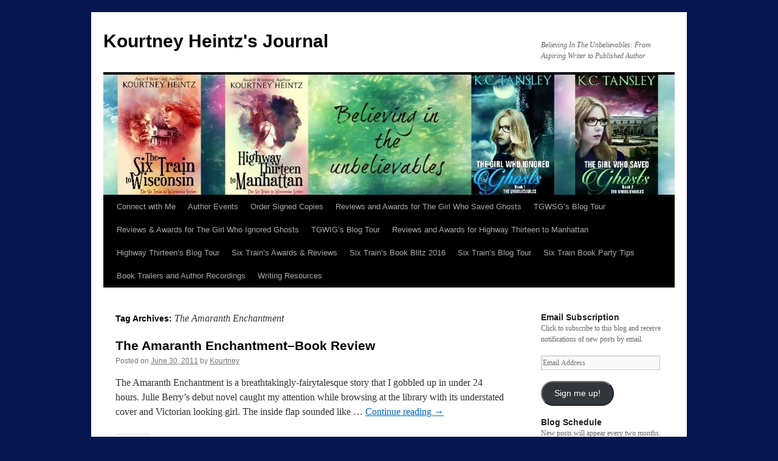

--- FILE ---
content_type: text/html; charset=UTF-8
request_url: http://blog.kourtneyheintz.com/tag/the-amaranth-enchantment/
body_size: 17917
content:
<!DOCTYPE html>
<html lang="en-US">
<head>
<meta charset="UTF-8" />
<title>
The Amaranth Enchantment | Kourtney Heintz&#039;s Journal	</title>
<link rel="profile" href="https://gmpg.org/xfn/11" />
<link rel="stylesheet" type="text/css" media="all" href="http://blog.kourtneyheintz.com/wp-content/themes/kourtney-blog/style.css?ver=20250415" />
<link rel="pingback" href="http://blog.kourtneyheintz.com/xmlrpc.php">
<meta name='robots' content='max-image-preview:large' />
	<style>img:is([sizes="auto" i], [sizes^="auto," i]) { contain-intrinsic-size: 3000px 1500px }</style>
	<link rel='dns-prefetch' href='//v0.wordpress.com' />
<link rel='dns-prefetch' href='//i0.wp.com' />
<link rel='dns-prefetch' href='//jetpack.wordpress.com' />
<link rel='dns-prefetch' href='//s0.wp.com' />
<link rel='dns-prefetch' href='//public-api.wordpress.com' />
<link rel='dns-prefetch' href='//0.gravatar.com' />
<link rel='dns-prefetch' href='//1.gravatar.com' />
<link rel='dns-prefetch' href='//2.gravatar.com' />
<link rel='dns-prefetch' href='//widgets.wp.com' />
<link rel="alternate" type="application/rss+xml" title="Kourtney Heintz&#039;s Journal &raquo; Feed" href="http://blog.kourtneyheintz.com/feed/" />
<link rel="alternate" type="application/rss+xml" title="Kourtney Heintz&#039;s Journal &raquo; Comments Feed" href="http://blog.kourtneyheintz.com/comments/feed/" />
<link rel="alternate" type="application/rss+xml" title="Kourtney Heintz&#039;s Journal &raquo; The Amaranth Enchantment Tag Feed" href="http://blog.kourtneyheintz.com/tag/the-amaranth-enchantment/feed/" />
<script type="text/javascript">
/* <![CDATA[ */
window._wpemojiSettings = {"baseUrl":"https:\/\/s.w.org\/images\/core\/emoji\/16.0.1\/72x72\/","ext":".png","svgUrl":"https:\/\/s.w.org\/images\/core\/emoji\/16.0.1\/svg\/","svgExt":".svg","source":{"concatemoji":"http:\/\/blog.kourtneyheintz.com\/wp-includes\/js\/wp-emoji-release.min.js?ver=6.8.3"}};
/*! This file is auto-generated */
!function(s,n){var o,i,e;function c(e){try{var t={supportTests:e,timestamp:(new Date).valueOf()};sessionStorage.setItem(o,JSON.stringify(t))}catch(e){}}function p(e,t,n){e.clearRect(0,0,e.canvas.width,e.canvas.height),e.fillText(t,0,0);var t=new Uint32Array(e.getImageData(0,0,e.canvas.width,e.canvas.height).data),a=(e.clearRect(0,0,e.canvas.width,e.canvas.height),e.fillText(n,0,0),new Uint32Array(e.getImageData(0,0,e.canvas.width,e.canvas.height).data));return t.every(function(e,t){return e===a[t]})}function u(e,t){e.clearRect(0,0,e.canvas.width,e.canvas.height),e.fillText(t,0,0);for(var n=e.getImageData(16,16,1,1),a=0;a<n.data.length;a++)if(0!==n.data[a])return!1;return!0}function f(e,t,n,a){switch(t){case"flag":return n(e,"\ud83c\udff3\ufe0f\u200d\u26a7\ufe0f","\ud83c\udff3\ufe0f\u200b\u26a7\ufe0f")?!1:!n(e,"\ud83c\udde8\ud83c\uddf6","\ud83c\udde8\u200b\ud83c\uddf6")&&!n(e,"\ud83c\udff4\udb40\udc67\udb40\udc62\udb40\udc65\udb40\udc6e\udb40\udc67\udb40\udc7f","\ud83c\udff4\u200b\udb40\udc67\u200b\udb40\udc62\u200b\udb40\udc65\u200b\udb40\udc6e\u200b\udb40\udc67\u200b\udb40\udc7f");case"emoji":return!a(e,"\ud83e\udedf")}return!1}function g(e,t,n,a){var r="undefined"!=typeof WorkerGlobalScope&&self instanceof WorkerGlobalScope?new OffscreenCanvas(300,150):s.createElement("canvas"),o=r.getContext("2d",{willReadFrequently:!0}),i=(o.textBaseline="top",o.font="600 32px Arial",{});return e.forEach(function(e){i[e]=t(o,e,n,a)}),i}function t(e){var t=s.createElement("script");t.src=e,t.defer=!0,s.head.appendChild(t)}"undefined"!=typeof Promise&&(o="wpEmojiSettingsSupports",i=["flag","emoji"],n.supports={everything:!0,everythingExceptFlag:!0},e=new Promise(function(e){s.addEventListener("DOMContentLoaded",e,{once:!0})}),new Promise(function(t){var n=function(){try{var e=JSON.parse(sessionStorage.getItem(o));if("object"==typeof e&&"number"==typeof e.timestamp&&(new Date).valueOf()<e.timestamp+604800&&"object"==typeof e.supportTests)return e.supportTests}catch(e){}return null}();if(!n){if("undefined"!=typeof Worker&&"undefined"!=typeof OffscreenCanvas&&"undefined"!=typeof URL&&URL.createObjectURL&&"undefined"!=typeof Blob)try{var e="postMessage("+g.toString()+"("+[JSON.stringify(i),f.toString(),p.toString(),u.toString()].join(",")+"));",a=new Blob([e],{type:"text/javascript"}),r=new Worker(URL.createObjectURL(a),{name:"wpTestEmojiSupports"});return void(r.onmessage=function(e){c(n=e.data),r.terminate(),t(n)})}catch(e){}c(n=g(i,f,p,u))}t(n)}).then(function(e){for(var t in e)n.supports[t]=e[t],n.supports.everything=n.supports.everything&&n.supports[t],"flag"!==t&&(n.supports.everythingExceptFlag=n.supports.everythingExceptFlag&&n.supports[t]);n.supports.everythingExceptFlag=n.supports.everythingExceptFlag&&!n.supports.flag,n.DOMReady=!1,n.readyCallback=function(){n.DOMReady=!0}}).then(function(){return e}).then(function(){var e;n.supports.everything||(n.readyCallback(),(e=n.source||{}).concatemoji?t(e.concatemoji):e.wpemoji&&e.twemoji&&(t(e.twemoji),t(e.wpemoji)))}))}((window,document),window._wpemojiSettings);
/* ]]> */
</script>
<style id='wp-emoji-styles-inline-css' type='text/css'>

	img.wp-smiley, img.emoji {
		display: inline !important;
		border: none !important;
		box-shadow: none !important;
		height: 1em !important;
		width: 1em !important;
		margin: 0 0.07em !important;
		vertical-align: -0.1em !important;
		background: none !important;
		padding: 0 !important;
	}
</style>
<link rel='stylesheet' id='wp-block-library-css' href='http://blog.kourtneyheintz.com/wp-includes/css/dist/block-library/style.min.css?ver=6.8.3' type='text/css' media='all' />
<style id='wp-block-library-theme-inline-css' type='text/css'>
.wp-block-audio :where(figcaption){color:#555;font-size:13px;text-align:center}.is-dark-theme .wp-block-audio :where(figcaption){color:#ffffffa6}.wp-block-audio{margin:0 0 1em}.wp-block-code{border:1px solid #ccc;border-radius:4px;font-family:Menlo,Consolas,monaco,monospace;padding:.8em 1em}.wp-block-embed :where(figcaption){color:#555;font-size:13px;text-align:center}.is-dark-theme .wp-block-embed :where(figcaption){color:#ffffffa6}.wp-block-embed{margin:0 0 1em}.blocks-gallery-caption{color:#555;font-size:13px;text-align:center}.is-dark-theme .blocks-gallery-caption{color:#ffffffa6}:root :where(.wp-block-image figcaption){color:#555;font-size:13px;text-align:center}.is-dark-theme :root :where(.wp-block-image figcaption){color:#ffffffa6}.wp-block-image{margin:0 0 1em}.wp-block-pullquote{border-bottom:4px solid;border-top:4px solid;color:currentColor;margin-bottom:1.75em}.wp-block-pullquote cite,.wp-block-pullquote footer,.wp-block-pullquote__citation{color:currentColor;font-size:.8125em;font-style:normal;text-transform:uppercase}.wp-block-quote{border-left:.25em solid;margin:0 0 1.75em;padding-left:1em}.wp-block-quote cite,.wp-block-quote footer{color:currentColor;font-size:.8125em;font-style:normal;position:relative}.wp-block-quote:where(.has-text-align-right){border-left:none;border-right:.25em solid;padding-left:0;padding-right:1em}.wp-block-quote:where(.has-text-align-center){border:none;padding-left:0}.wp-block-quote.is-large,.wp-block-quote.is-style-large,.wp-block-quote:where(.is-style-plain){border:none}.wp-block-search .wp-block-search__label{font-weight:700}.wp-block-search__button{border:1px solid #ccc;padding:.375em .625em}:where(.wp-block-group.has-background){padding:1.25em 2.375em}.wp-block-separator.has-css-opacity{opacity:.4}.wp-block-separator{border:none;border-bottom:2px solid;margin-left:auto;margin-right:auto}.wp-block-separator.has-alpha-channel-opacity{opacity:1}.wp-block-separator:not(.is-style-wide):not(.is-style-dots){width:100px}.wp-block-separator.has-background:not(.is-style-dots){border-bottom:none;height:1px}.wp-block-separator.has-background:not(.is-style-wide):not(.is-style-dots){height:2px}.wp-block-table{margin:0 0 1em}.wp-block-table td,.wp-block-table th{word-break:normal}.wp-block-table :where(figcaption){color:#555;font-size:13px;text-align:center}.is-dark-theme .wp-block-table :where(figcaption){color:#ffffffa6}.wp-block-video :where(figcaption){color:#555;font-size:13px;text-align:center}.is-dark-theme .wp-block-video :where(figcaption){color:#ffffffa6}.wp-block-video{margin:0 0 1em}:root :where(.wp-block-template-part.has-background){margin-bottom:0;margin-top:0;padding:1.25em 2.375em}
</style>
<style id='classic-theme-styles-inline-css' type='text/css'>
/*! This file is auto-generated */
.wp-block-button__link{color:#fff;background-color:#32373c;border-radius:9999px;box-shadow:none;text-decoration:none;padding:calc(.667em + 2px) calc(1.333em + 2px);font-size:1.125em}.wp-block-file__button{background:#32373c;color:#fff;text-decoration:none}
</style>
<style id='global-styles-inline-css' type='text/css'>
:root{--wp--preset--aspect-ratio--square: 1;--wp--preset--aspect-ratio--4-3: 4/3;--wp--preset--aspect-ratio--3-4: 3/4;--wp--preset--aspect-ratio--3-2: 3/2;--wp--preset--aspect-ratio--2-3: 2/3;--wp--preset--aspect-ratio--16-9: 16/9;--wp--preset--aspect-ratio--9-16: 9/16;--wp--preset--color--black: #000;--wp--preset--color--cyan-bluish-gray: #abb8c3;--wp--preset--color--white: #fff;--wp--preset--color--pale-pink: #f78da7;--wp--preset--color--vivid-red: #cf2e2e;--wp--preset--color--luminous-vivid-orange: #ff6900;--wp--preset--color--luminous-vivid-amber: #fcb900;--wp--preset--color--light-green-cyan: #7bdcb5;--wp--preset--color--vivid-green-cyan: #00d084;--wp--preset--color--pale-cyan-blue: #8ed1fc;--wp--preset--color--vivid-cyan-blue: #0693e3;--wp--preset--color--vivid-purple: #9b51e0;--wp--preset--color--blue: #0066cc;--wp--preset--color--medium-gray: #666;--wp--preset--color--light-gray: #f1f1f1;--wp--preset--gradient--vivid-cyan-blue-to-vivid-purple: linear-gradient(135deg,rgba(6,147,227,1) 0%,rgb(155,81,224) 100%);--wp--preset--gradient--light-green-cyan-to-vivid-green-cyan: linear-gradient(135deg,rgb(122,220,180) 0%,rgb(0,208,130) 100%);--wp--preset--gradient--luminous-vivid-amber-to-luminous-vivid-orange: linear-gradient(135deg,rgba(252,185,0,1) 0%,rgba(255,105,0,1) 100%);--wp--preset--gradient--luminous-vivid-orange-to-vivid-red: linear-gradient(135deg,rgba(255,105,0,1) 0%,rgb(207,46,46) 100%);--wp--preset--gradient--very-light-gray-to-cyan-bluish-gray: linear-gradient(135deg,rgb(238,238,238) 0%,rgb(169,184,195) 100%);--wp--preset--gradient--cool-to-warm-spectrum: linear-gradient(135deg,rgb(74,234,220) 0%,rgb(151,120,209) 20%,rgb(207,42,186) 40%,rgb(238,44,130) 60%,rgb(251,105,98) 80%,rgb(254,248,76) 100%);--wp--preset--gradient--blush-light-purple: linear-gradient(135deg,rgb(255,206,236) 0%,rgb(152,150,240) 100%);--wp--preset--gradient--blush-bordeaux: linear-gradient(135deg,rgb(254,205,165) 0%,rgb(254,45,45) 50%,rgb(107,0,62) 100%);--wp--preset--gradient--luminous-dusk: linear-gradient(135deg,rgb(255,203,112) 0%,rgb(199,81,192) 50%,rgb(65,88,208) 100%);--wp--preset--gradient--pale-ocean: linear-gradient(135deg,rgb(255,245,203) 0%,rgb(182,227,212) 50%,rgb(51,167,181) 100%);--wp--preset--gradient--electric-grass: linear-gradient(135deg,rgb(202,248,128) 0%,rgb(113,206,126) 100%);--wp--preset--gradient--midnight: linear-gradient(135deg,rgb(2,3,129) 0%,rgb(40,116,252) 100%);--wp--preset--font-size--small: 13px;--wp--preset--font-size--medium: 20px;--wp--preset--font-size--large: 36px;--wp--preset--font-size--x-large: 42px;--wp--preset--spacing--20: 0.44rem;--wp--preset--spacing--30: 0.67rem;--wp--preset--spacing--40: 1rem;--wp--preset--spacing--50: 1.5rem;--wp--preset--spacing--60: 2.25rem;--wp--preset--spacing--70: 3.38rem;--wp--preset--spacing--80: 5.06rem;--wp--preset--shadow--natural: 6px 6px 9px rgba(0, 0, 0, 0.2);--wp--preset--shadow--deep: 12px 12px 50px rgba(0, 0, 0, 0.4);--wp--preset--shadow--sharp: 6px 6px 0px rgba(0, 0, 0, 0.2);--wp--preset--shadow--outlined: 6px 6px 0px -3px rgba(255, 255, 255, 1), 6px 6px rgba(0, 0, 0, 1);--wp--preset--shadow--crisp: 6px 6px 0px rgba(0, 0, 0, 1);}:where(.is-layout-flex){gap: 0.5em;}:where(.is-layout-grid){gap: 0.5em;}body .is-layout-flex{display: flex;}.is-layout-flex{flex-wrap: wrap;align-items: center;}.is-layout-flex > :is(*, div){margin: 0;}body .is-layout-grid{display: grid;}.is-layout-grid > :is(*, div){margin: 0;}:where(.wp-block-columns.is-layout-flex){gap: 2em;}:where(.wp-block-columns.is-layout-grid){gap: 2em;}:where(.wp-block-post-template.is-layout-flex){gap: 1.25em;}:where(.wp-block-post-template.is-layout-grid){gap: 1.25em;}.has-black-color{color: var(--wp--preset--color--black) !important;}.has-cyan-bluish-gray-color{color: var(--wp--preset--color--cyan-bluish-gray) !important;}.has-white-color{color: var(--wp--preset--color--white) !important;}.has-pale-pink-color{color: var(--wp--preset--color--pale-pink) !important;}.has-vivid-red-color{color: var(--wp--preset--color--vivid-red) !important;}.has-luminous-vivid-orange-color{color: var(--wp--preset--color--luminous-vivid-orange) !important;}.has-luminous-vivid-amber-color{color: var(--wp--preset--color--luminous-vivid-amber) !important;}.has-light-green-cyan-color{color: var(--wp--preset--color--light-green-cyan) !important;}.has-vivid-green-cyan-color{color: var(--wp--preset--color--vivid-green-cyan) !important;}.has-pale-cyan-blue-color{color: var(--wp--preset--color--pale-cyan-blue) !important;}.has-vivid-cyan-blue-color{color: var(--wp--preset--color--vivid-cyan-blue) !important;}.has-vivid-purple-color{color: var(--wp--preset--color--vivid-purple) !important;}.has-black-background-color{background-color: var(--wp--preset--color--black) !important;}.has-cyan-bluish-gray-background-color{background-color: var(--wp--preset--color--cyan-bluish-gray) !important;}.has-white-background-color{background-color: var(--wp--preset--color--white) !important;}.has-pale-pink-background-color{background-color: var(--wp--preset--color--pale-pink) !important;}.has-vivid-red-background-color{background-color: var(--wp--preset--color--vivid-red) !important;}.has-luminous-vivid-orange-background-color{background-color: var(--wp--preset--color--luminous-vivid-orange) !important;}.has-luminous-vivid-amber-background-color{background-color: var(--wp--preset--color--luminous-vivid-amber) !important;}.has-light-green-cyan-background-color{background-color: var(--wp--preset--color--light-green-cyan) !important;}.has-vivid-green-cyan-background-color{background-color: var(--wp--preset--color--vivid-green-cyan) !important;}.has-pale-cyan-blue-background-color{background-color: var(--wp--preset--color--pale-cyan-blue) !important;}.has-vivid-cyan-blue-background-color{background-color: var(--wp--preset--color--vivid-cyan-blue) !important;}.has-vivid-purple-background-color{background-color: var(--wp--preset--color--vivid-purple) !important;}.has-black-border-color{border-color: var(--wp--preset--color--black) !important;}.has-cyan-bluish-gray-border-color{border-color: var(--wp--preset--color--cyan-bluish-gray) !important;}.has-white-border-color{border-color: var(--wp--preset--color--white) !important;}.has-pale-pink-border-color{border-color: var(--wp--preset--color--pale-pink) !important;}.has-vivid-red-border-color{border-color: var(--wp--preset--color--vivid-red) !important;}.has-luminous-vivid-orange-border-color{border-color: var(--wp--preset--color--luminous-vivid-orange) !important;}.has-luminous-vivid-amber-border-color{border-color: var(--wp--preset--color--luminous-vivid-amber) !important;}.has-light-green-cyan-border-color{border-color: var(--wp--preset--color--light-green-cyan) !important;}.has-vivid-green-cyan-border-color{border-color: var(--wp--preset--color--vivid-green-cyan) !important;}.has-pale-cyan-blue-border-color{border-color: var(--wp--preset--color--pale-cyan-blue) !important;}.has-vivid-cyan-blue-border-color{border-color: var(--wp--preset--color--vivid-cyan-blue) !important;}.has-vivid-purple-border-color{border-color: var(--wp--preset--color--vivid-purple) !important;}.has-vivid-cyan-blue-to-vivid-purple-gradient-background{background: var(--wp--preset--gradient--vivid-cyan-blue-to-vivid-purple) !important;}.has-light-green-cyan-to-vivid-green-cyan-gradient-background{background: var(--wp--preset--gradient--light-green-cyan-to-vivid-green-cyan) !important;}.has-luminous-vivid-amber-to-luminous-vivid-orange-gradient-background{background: var(--wp--preset--gradient--luminous-vivid-amber-to-luminous-vivid-orange) !important;}.has-luminous-vivid-orange-to-vivid-red-gradient-background{background: var(--wp--preset--gradient--luminous-vivid-orange-to-vivid-red) !important;}.has-very-light-gray-to-cyan-bluish-gray-gradient-background{background: var(--wp--preset--gradient--very-light-gray-to-cyan-bluish-gray) !important;}.has-cool-to-warm-spectrum-gradient-background{background: var(--wp--preset--gradient--cool-to-warm-spectrum) !important;}.has-blush-light-purple-gradient-background{background: var(--wp--preset--gradient--blush-light-purple) !important;}.has-blush-bordeaux-gradient-background{background: var(--wp--preset--gradient--blush-bordeaux) !important;}.has-luminous-dusk-gradient-background{background: var(--wp--preset--gradient--luminous-dusk) !important;}.has-pale-ocean-gradient-background{background: var(--wp--preset--gradient--pale-ocean) !important;}.has-electric-grass-gradient-background{background: var(--wp--preset--gradient--electric-grass) !important;}.has-midnight-gradient-background{background: var(--wp--preset--gradient--midnight) !important;}.has-small-font-size{font-size: var(--wp--preset--font-size--small) !important;}.has-medium-font-size{font-size: var(--wp--preset--font-size--medium) !important;}.has-large-font-size{font-size: var(--wp--preset--font-size--large) !important;}.has-x-large-font-size{font-size: var(--wp--preset--font-size--x-large) !important;}
:where(.wp-block-post-template.is-layout-flex){gap: 1.25em;}:where(.wp-block-post-template.is-layout-grid){gap: 1.25em;}
:where(.wp-block-columns.is-layout-flex){gap: 2em;}:where(.wp-block-columns.is-layout-grid){gap: 2em;}
:root :where(.wp-block-pullquote){font-size: 1.5em;line-height: 1.6;}
</style>
<link rel='stylesheet' id='jetpack_likes-css' href='http://blog.kourtneyheintz.com/wp-content/plugins/jetpack/modules/likes/style.css?ver=13.9.1' type='text/css' media='all' />
<link rel='stylesheet' id='twentyten-block-style-css' href='http://blog.kourtneyheintz.com/wp-content/themes/twentyten/blocks.css?ver=20250220' type='text/css' media='all' />
<link rel='stylesheet' id='jetpack-subscriptions-css' href='http://blog.kourtneyheintz.com/wp-content/plugins/jetpack/modules/subscriptions/subscriptions.css?ver=13.9.1' type='text/css' media='all' />
<link rel='stylesheet' id='jetpack-top-posts-widget-css' href='http://blog.kourtneyheintz.com/wp-content/plugins/jetpack/modules/widgets/top-posts/style.css?ver=20141013' type='text/css' media='all' />
<link rel='stylesheet' id='tablepress-default-css' href='http://blog.kourtneyheintz.com/wp-content/plugins/tablepress/css/build/default.css?ver=3.2.5' type='text/css' media='all' />
<link rel='stylesheet' id='sharedaddy-css' href='http://blog.kourtneyheintz.com/wp-content/plugins/jetpack/modules/sharedaddy/sharing.css?ver=13.9.1' type='text/css' media='all' />
<link rel='stylesheet' id='social-logos-css' href='http://blog.kourtneyheintz.com/wp-content/plugins/jetpack/_inc/social-logos/social-logos.min.css?ver=13.9.1' type='text/css' media='all' />
<link rel="https://api.w.org/" href="http://blog.kourtneyheintz.com/wp-json/" /><link rel="alternate" title="JSON" type="application/json" href="http://blog.kourtneyheintz.com/wp-json/wp/v2/tags/3446" /><link rel="EditURI" type="application/rsd+xml" title="RSD" href="http://blog.kourtneyheintz.com/xmlrpc.php?rsd" />
<style type="text/css" id="custom-background-css">
body.custom-background { background-color: #07164f; }
</style>
	<script>(()=>{var o=[],i={};["on","off","toggle","show"].forEach((l=>{i[l]=function(){o.push([l,arguments])}})),window.Boxzilla=i,window.boxzilla_queue=o})();</script>
<!-- Jetpack Open Graph Tags -->
<meta property="og:type" content="website" />
<meta property="og:title" content="The Amaranth Enchantment &#8211; Kourtney Heintz&#039;s Journal" />
<meta property="og:url" content="http://blog.kourtneyheintz.com/tag/the-amaranth-enchantment/" />
<meta property="og:site_name" content="Kourtney Heintz&#039;s Journal" />
<meta property="og:image" content="https://s0.wp.com/i/blank.jpg" />
<meta property="og:image:alt" content="" />
<meta property="og:locale" content="en_US" />
<meta name="twitter:site" content="@kourhei" />

<!-- End Jetpack Open Graph Tags -->
</head>

<body class="archive tag tag-the-amaranth-enchantment tag-3446 custom-background wp-theme-twentyten wp-child-theme-kourtney-blog">
<div id="wrapper" class="hfeed">
		<a href="#content" class="screen-reader-text skip-link">Skip to content</a>
	<div id="header">
		<div id="masthead">
			<div id="branding" role="banner">
								<div id="site-title">
					<span>
											<a href="http://blog.kourtneyheintz.com/" rel="home" >Kourtney Heintz&#039;s Journal</a>
					</span>
				</div>
				<div id="site-description">Believing In The Unbelievables: From Aspiring Writer to Published Author</div>

				<img src="http://blog.kourtneyheintz.com/wp-content/uploads/sites/2/2013/07/cropped-FB-cover-image.jpg" width="940" height="198" alt="Kourtney Heintz&#039;s Journal" srcset="https://i0.wp.com/blog.kourtneyheintz.com/wp-content/uploads/sites/2/2013/07/cropped-FB-cover-image.jpg?w=940 940w, https://i0.wp.com/blog.kourtneyheintz.com/wp-content/uploads/sites/2/2013/07/cropped-FB-cover-image.jpg?resize=300%2C63 300w, https://i0.wp.com/blog.kourtneyheintz.com/wp-content/uploads/sites/2/2013/07/cropped-FB-cover-image.jpg?resize=768%2C162 768w" sizes="(max-width: 940px) 100vw, 940px" decoding="async" fetchpriority="high" />			</div><!-- #branding -->

			<div id="access" role="navigation">
				<div class="menu-header"><ul id="menu-menu-1" class="menu"><li id="menu-item-8842" class="menu-item menu-item-type-post_type menu-item-object-page menu-item-8842"><a href="http://blog.kourtneyheintz.com/contact-me/">Connect with Me</a></li>
<li id="menu-item-8839" class="menu-item menu-item-type-post_type menu-item-object-page menu-item-8839"><a href="http://blog.kourtneyheintz.com/upcoming-events/">Author Events</a></li>
<li id="menu-item-8844" class="menu-item menu-item-type-post_type menu-item-object-page menu-item-8844"><a href="http://blog.kourtneyheintz.com/signed-copies/">Order Signed Copies</a></li>
<li id="menu-item-9072" class="menu-item menu-item-type-post_type menu-item-object-page menu-item-9072"><a href="http://blog.kourtneyheintz.com/shareable-stuff-for-the-girl-who-saved-ghosts/">Reviews and Awards for The Girl Who Saved Ghosts</a></li>
<li id="menu-item-9237" class="menu-item menu-item-type-post_type menu-item-object-page menu-item-9237"><a href="http://blog.kourtneyheintz.com/tgwsgs-blog-tour/">TGWSG&#8217;s Blog Tour</a></li>
<li id="menu-item-8845" class="menu-item menu-item-type-post_type menu-item-object-page menu-item-8845"><a href="http://blog.kourtneyheintz.com/reviews-of-the-girl-who-ignored-ghosts/">Reviews &#038; Awards for The Girl Who Ignored Ghosts</a></li>
<li id="menu-item-8852" class="menu-item menu-item-type-post_type menu-item-object-page menu-item-8852"><a href="http://blog.kourtneyheintz.com/tgwigs-blog-tour/">TGWIG&#8217;s Blog Tour</a></li>
<li id="menu-item-8846" class="menu-item menu-item-type-post_type menu-item-object-page menu-item-8846"><a href="http://blog.kourtneyheintz.com/reviews-and-awards-for-highway-thirteen-to-manhattan/">Reviews and Awards for Highway Thirteen to Manhattan</a></li>
<li id="menu-item-8843" class="menu-item menu-item-type-post_type menu-item-object-page menu-item-8843"><a href="http://blog.kourtneyheintz.com/highway-thirteens-blog-tour/">Highway Thirteen&#8217;s Blog Tour</a></li>
<li id="menu-item-8849" class="menu-item menu-item-type-post_type menu-item-object-page menu-item-8849"><a href="http://blog.kourtneyheintz.com/six-trains-awards/">Six Train&#8217;s Awards &#038; Reviews</a></li>
<li id="menu-item-8851" class="menu-item menu-item-type-post_type menu-item-object-page menu-item-8851"><a href="http://blog.kourtneyheintz.com/six-trains-book-blitz-2016/">Six Train&#8217;s Book Blitz 2016</a></li>
<li id="menu-item-8850" class="menu-item menu-item-type-post_type menu-item-object-page menu-item-8850"><a href="http://blog.kourtneyheintz.com/the-six-train-to-wisconsin-blog-tour-2013/">Six Train&#8217;s Blog Tour</a></li>
<li id="menu-item-8848" class="menu-item menu-item-type-post_type menu-item-object-page menu-item-8848"><a href="http://blog.kourtneyheintz.com/six-train-book-party-tips/">Six Train Book Party Tips</a></li>
<li id="menu-item-8841" class="menu-item menu-item-type-post_type menu-item-object-page menu-item-8841"><a href="http://blog.kourtneyheintz.com/book-trailer-author-readings/">Book Trailers and Author Recordings</a></li>
<li id="menu-item-8853" class="menu-item menu-item-type-post_type menu-item-object-page menu-item-8853"><a href="http://blog.kourtneyheintz.com/great-reads-on-writing-and-revision-techniques/">Writing Resources</a></li>
</ul></div>			</div><!-- #access -->
		</div><!-- #masthead -->
	</div><!-- #header -->

	<div id="main">

		<div id="container">
			<div id="content" role="main">

				<h1 class="page-title">
				Tag Archives: <span>The Amaranth Enchantment</span>				</h1>

				



	
			<div id="post-2309" class="post-2309 post type-post status-publish format-standard hentry category-book-review-2 category-uncategorized tag-debut-novel tag-fairytale-romance tag-fantasy tag-julie-berry tag-lucinda-chapdelaine tag-magic tag-stones tag-the-amaranth-enchantment tag-ya-books">
			<h2 class="entry-title"><a href="http://blog.kourtneyheintz.com/2011/06/30/the-amaranth-enchantment-book-review/" rel="bookmark">The Amaranth Enchantment&#8211;Book Review</a></h2>

			<div class="entry-meta">
				<span class="meta-prep meta-prep-author">Posted on</span> <a href="http://blog.kourtneyheintz.com/2011/06/30/the-amaranth-enchantment-book-review/" title="7:00 am" rel="bookmark"><span class="entry-date">June 30, 2011</span></a> <span class="meta-sep">by</span> <span class="author vcard"><a class="url fn n" href="http://blog.kourtneyheintz.com/author/admin/" title="View all posts by Kourtney">Kourtney</a></span>			</div><!-- .entry-meta -->

					<div class="entry-summary">
				<p>The Amaranth Enchantment is a breathtakingly-fairytalesque story that I gobbled up in under 24 hours. Julie Berry&#8217;s debut novel caught my attention while browsing at the library with its understated cover and Victorian looking girl. The inside flap sounded like &hellip; <a href="http://blog.kourtneyheintz.com/2011/06/30/the-amaranth-enchantment-book-review/">Continue reading <span class="meta-nav">&rarr;</span></a></p>
<div class="sharedaddy sd-sharing-enabled"><div class="robots-nocontent sd-block sd-social sd-social-official sd-sharing"><h3 class="sd-title">Share this:</h3><div class="sd-content"><ul><li class="share-facebook"><div class="fb-share-button" data-href="http://blog.kourtneyheintz.com/2011/06/30/the-amaranth-enchantment-book-review/" data-layout="button_count"></div></li><li class="share-twitter"><a href="https://twitter.com/share" class="twitter-share-button" data-url="http://blog.kourtneyheintz.com/2011/06/30/the-amaranth-enchantment-book-review/" data-text="The Amaranth Enchantment--Book Review" data-via="kourhei" >Tweet</a></li><li class="share-pinterest"><div class="pinterest_button"><a href="https://www.pinterest.com/pin/create/button/?url=http%3A%2F%2Fblog.kourtneyheintz.com%2F2011%2F06%2F30%2Fthe-amaranth-enchantment-book-review%2F&#038;media=http%3A%2F%2Fkourtneyheintz.files.wordpress.com%2F2011%2F06%2Famaranthenchantmentcoversm1.jpg&#038;description=The%20Amaranth%20Enchantment--Book%20Review" data-pin-do="buttonPin" data-pin-config="beside"><img src="//assets.pinterest.com/images/pidgets/pinit_fg_en_rect_gray_20.png" /></a></div></li><li class="share-tumblr"><a class="tumblr-share-button" target="_blank" href="https://www.tumblr.com/share" data-title="The Amaranth Enchantment--Book Review" data-content="http://blog.kourtneyheintz.com/2011/06/30/the-amaranth-enchantment-book-review/" title="Share on Tumblr"data-posttype="link">Share on Tumblr</a></li><li class="share-reddit"><a rel="nofollow noopener noreferrer" data-shared="" class="share-reddit sd-button" href="http://blog.kourtneyheintz.com/2011/06/30/the-amaranth-enchantment-book-review/?share=reddit" target="_blank" title="Click to share on Reddit" ><span>Reddit</span></a></li><li><a href="#" class="sharing-anchor sd-button share-more"><span>More</span></a></li><li class="share-end"></li></ul><div class="sharing-hidden"><div class="inner" style="display: none;width:150px;"><ul style="background-image:none;"><li class="share-print"><a rel="nofollow noopener noreferrer" data-shared="" class="share-print sd-button" href="http://blog.kourtneyheintz.com/2011/06/30/the-amaranth-enchantment-book-review/" target="_blank" title="Click to print" ><span>Print</span></a></li><li class="share-end"></li></ul></div></div></div></div></div><div class='sharedaddy sd-block sd-like jetpack-likes-widget-wrapper jetpack-likes-widget-unloaded' id='like-post-wrapper-122294073-2309-696c82884eca7' data-src='https://widgets.wp.com/likes/?ver=13.9.1#blog_id=122294073&amp;post_id=2309&amp;origin=blog.kourtneyheintz.com&amp;obj_id=122294073-2309-696c82884eca7&amp;n=1' data-name='like-post-frame-122294073-2309-696c82884eca7' data-title='Like or Reblog'><h3 class="sd-title">Like this:</h3><div class='likes-widget-placeholder post-likes-widget-placeholder' style='height: 55px;'><span class='button'><span>Like</span></span> <span class="loading">Loading...</span></div><span class='sd-text-color'></span><a class='sd-link-color'></a></div>			</div><!-- .entry-summary -->
	
			<div class="entry-utility">
									<span class="cat-links">
						<span class="entry-utility-prep entry-utility-prep-cat-links">Posted in</span> <a href="http://blog.kourtneyheintz.com/category/book-review-2/" rel="category tag">Book Review</a>, <a href="http://blog.kourtneyheintz.com/category/uncategorized/" rel="category tag">Uncategorized</a>					</span>
					<span class="meta-sep">|</span>
				
								<span class="tag-links">
					<span class="entry-utility-prep entry-utility-prep-tag-links">Tagged</span> <a href="http://blog.kourtneyheintz.com/tag/debut-novel/" rel="tag">debut novel</a>, <a href="http://blog.kourtneyheintz.com/tag/fairytale-romance/" rel="tag">fairytale romance</a>, <a href="http://blog.kourtneyheintz.com/tag/fantasy/" rel="tag">fantasy</a>, <a href="http://blog.kourtneyheintz.com/tag/julie-berry/" rel="tag">Julie Berry</a>, <a href="http://blog.kourtneyheintz.com/tag/lucinda-chapdelaine/" rel="tag">Lucinda Chapdelaine</a>, <a href="http://blog.kourtneyheintz.com/tag/magic/" rel="tag">magic</a>, <a href="http://blog.kourtneyheintz.com/tag/stones/" rel="tag">stones</a>, <a href="http://blog.kourtneyheintz.com/tag/the-amaranth-enchantment/" rel="tag">The Amaranth Enchantment</a>, <a href="http://blog.kourtneyheintz.com/tag/ya-books/" rel="tag">YA books</a>				</span>
				<span class="meta-sep">|</span>
				
				<span class="comments-link"><a href="http://blog.kourtneyheintz.com/2011/06/30/the-amaranth-enchantment-book-review/#respond">Leave a comment</a></span>

							</div><!-- .entry-utility -->
		</div><!-- #post-2309 -->

		
	

			</div><!-- #content -->
		</div><!-- #container -->


		<div id="primary" class="widget-area" role="complementary">
			<ul class="xoxo">

<li id="blog_subscription-2" class="widget-container widget_blog_subscription jetpack_subscription_widget"><h3 class="widget-title">Email Subscription</h3>
			<div class="wp-block-jetpack-subscriptions__container">
			<form action="#" method="post" accept-charset="utf-8" id="subscribe-blog-blog_subscription-2"
				data-blog="122294073"
				data-post_access_level="everybody" >
									<div id="subscribe-text"><p>Click to subscribe to this blog and receive notifications of new posts by email.</p>
</div>
										<p id="subscribe-email">
						<label id="jetpack-subscribe-label"
							class="screen-reader-text"
							for="subscribe-field-blog_subscription-2">
							Email Address						</label>
						<input type="email" name="email" required="required"
																					value=""
							id="subscribe-field-blog_subscription-2"
							placeholder="Email Address"
						/>
					</p>

					<p id="subscribe-submit"
											>
						<input type="hidden" name="action" value="subscribe"/>
						<input type="hidden" name="source" value="http://blog.kourtneyheintz.com/tag/the-amaranth-enchantment/"/>
						<input type="hidden" name="sub-type" value="widget"/>
						<input type="hidden" name="redirect_fragment" value="subscribe-blog-blog_subscription-2"/>
						<input type="hidden" id="_wpnonce" name="_wpnonce" value="c9813f1e44" /><input type="hidden" name="_wp_http_referer" value="/tag/the-amaranth-enchantment/" />						<button type="submit"
															class="wp-block-button__link"
																					name="jetpack_subscriptions_widget"
						>
							Sign me up!						</button>
					</p>
							</form>
						</div>
			
</li><li id="text-2" class="widget-container widget_text"><h3 class="widget-title">Blog Schedule</h3>			<div class="textwidget"><p>New posts will appear every two months.</p>
</div>
		</li><li id="search-2" class="widget-container widget_search"><h3 class="widget-title">Search in this Blog:</h3><form role="search" method="get" id="searchform" class="searchform" action="http://blog.kourtneyheintz.com/">
				<div>
					<label class="screen-reader-text" for="s">Search for:</label>
					<input type="text" value="" name="s" id="s" />
					<input type="submit" id="searchsubmit" value="Search" />
				</div>
			</form></li><li id="media_image-6" class="widget-container widget_media_image"><h3 class="widget-title">Pre-order Ebook</h3><a href="https://amzn.to/2FFpIpa"><img width="188" height="300" src="https://i0.wp.com/blog.kourtneyheintz.com/wp-content/uploads/sites/2/2019/06/THE-GIRL-WHO-LOVED-GHOSTS-Amazon.jpg?fit=188%2C300" class="image wp-image-9596  attachment-medium size-medium" alt="" style="max-width: 100%; height: auto;" decoding="async" loading="lazy" srcset="https://i0.wp.com/blog.kourtneyheintz.com/wp-content/uploads/sites/2/2019/06/THE-GIRL-WHO-LOVED-GHOSTS-Amazon.jpg?w=1280 1280w, https://i0.wp.com/blog.kourtneyheintz.com/wp-content/uploads/sites/2/2019/06/THE-GIRL-WHO-LOVED-GHOSTS-Amazon.jpg?resize=188%2C300 188w, https://i0.wp.com/blog.kourtneyheintz.com/wp-content/uploads/sites/2/2019/06/THE-GIRL-WHO-LOVED-GHOSTS-Amazon.jpg?resize=768%2C1229 768w, https://i0.wp.com/blog.kourtneyheintz.com/wp-content/uploads/sites/2/2019/06/THE-GIRL-WHO-LOVED-GHOSTS-Amazon.jpg?resize=640%2C1024 640w" sizes="auto, (max-width: 188px) 100vw, 188px" /></a></li><li id="media_image-5" class="widget-container widget_media_image"><h3 class="widget-title">Buy Ebook or Paperback</h3><a href="http://amzn.to/2vqqMa7"><img width="1365" height="2048" src="https://i0.wp.com/blog.kourtneyheintz.com/wp-content/uploads/sites/2/2017/11/The-Girl-Who-Saved-Ghosts-Smashwords.jpg?fit=1365%2C2048" class="image wp-image-9255 aligncenter attachment-full size-full" alt="" style="max-width: 100%; height: auto;" decoding="async" loading="lazy" srcset="https://i0.wp.com/blog.kourtneyheintz.com/wp-content/uploads/sites/2/2017/11/The-Girl-Who-Saved-Ghosts-Smashwords.jpg?w=1365 1365w, https://i0.wp.com/blog.kourtneyheintz.com/wp-content/uploads/sites/2/2017/11/The-Girl-Who-Saved-Ghosts-Smashwords.jpg?resize=200%2C300 200w, https://i0.wp.com/blog.kourtneyheintz.com/wp-content/uploads/sites/2/2017/11/The-Girl-Who-Saved-Ghosts-Smashwords.jpg?resize=768%2C1152 768w, https://i0.wp.com/blog.kourtneyheintz.com/wp-content/uploads/sites/2/2017/11/The-Girl-Who-Saved-Ghosts-Smashwords.jpg?resize=683%2C1024 683w, https://i0.wp.com/blog.kourtneyheintz.com/wp-content/uploads/sites/2/2017/11/The-Girl-Who-Saved-Ghosts-Smashwords.jpg?w=1280 1280w" sizes="auto, (max-width: 1365px) 100vw, 1365px" /></a></li><li id="media_image-2" class="widget-container widget_media_image"><h3 class="widget-title">Buy Ebook or Paperback</h3><div style="width: 185px" class="wp-caption alignnone"><a href="http://amzn.to/2qEMLL0"><img class="image aligncenter" src="http://kourtneyheintz.com/wp-content/uploads/2016/08/Highway-Thirteen-to-Manhattan-4-mod1-Amazon-1.jpg" alt="" width="175" height="274" decoding="async" loading="lazy" /></a><p class="wp-caption-text">Click here to buy Highway Thirteen to Manhattan</p></div></li><li id="media_image-3" class="widget-container widget_media_image"><h3 class="widget-title">Buy Kindle or Paperback </h3><div style="width: 185px" class="wp-caption alignnone"><a href="http://amzn.to/2qeHTen"><img class="image aligncenter" src="http://kourtneyheintz.com/wp-content/uploads/2015/05/The-Girl-Who-Ignored-Ghosts111-e1432084113157.jpeg" alt="" width="175" height="274" decoding="async" loading="lazy" /></a><p class="wp-caption-text">Click here to buy The Girl Who Ignored Ghosts </p></div></li><li id="media_image-4" class="widget-container widget_media_image"><h3 class="widget-title">Buy Ebook, Paperback, or Audiobook</h3><div style="width: 185px" class="wp-caption alignnone"><a href="http://amzn.to/2r55m2w"><img class="image aligncenter" src="http://kourtneyheintz.com/wp-content/uploads/2016/07/The-Six-Train-to-Wisconsin-Amazon.jpg" alt="" width="175" height="274" decoding="async" loading="lazy" /></a><p class="wp-caption-text">Click to buy The Six Train to Wisconsin </p></div></li><li id="text-3" class="widget-container widget_text"><h3 class="widget-title">Authorgraph&#8211;Request Ebook Autograph</h3>			<div class="textwidget"><a target="_blank" href="http://www.authorgraph.com/authors/KourHei"><img data-recalc-dims="1" src="https://i0.wp.com/www.authorgraph.com/widgets/author/KourHei.gif?w=640" alt="Get a free Authorgraph from Kourtney Heintz" /></a></div>
		</li><li id="mc4wp_form_widget-2" class="widget-container widget_mc4wp_form_widget"><h3 class="widget-title">Newsletter</h3></li><li id="facebook_page_plugin_widget-2" class="widget-container widget_facebook_page_plugin_widget"><h3 class="widget-title">Kourtney Heintz&#8217;s Writer Page</h3><div class="cameronjonesweb_facebook_page_plugin" data-version="1.9.2" data-implementation="widget" id="mkRcQ5MokBRVvr0" data-method="sdk"><div id="fb-root"></div><script async defer crossorigin="anonymous" src="https://connect.facebook.net/en_US/sdk.js#xfbml=1&version=v23.0"></script><div class="fb-page" data-href="https://facebook.com/kourtneyheintzwriter"  data-width="200" data-max-width="200" data-height="432" data-hide-cover="false" data-show-facepile="true" data-hide-cta="false" data-small-header="false" data-adapt-container-width="true"><div class="fb-xfbml-parse-ignore"><blockquote cite="https://www.facebook.com/kourtneyheintzwriter"><a href="https://www.facebook.com/kourtneyheintzwriter">https://www.facebook.com/kourtneyheintzwriter</a></blockquote></div></div></div></li><li id="twitter_timeline-2" class="widget-container widget_twitter_timeline"><h3 class="widget-title">Follow me on Twitter</h3><a class="twitter-timeline" data-height="400" data-theme="light" data-border-color="#e8e8e8" data-lang="EN" data-partner="jetpack" href="https://twitter.com/Kourhei" href="https://twitter.com/Kourhei">My Tweets</a></li><li id="tag_cloud-2" class="widget-container widget_tag_cloud"><h3 class="widget-title">Tags</h3><div class="tagcloud"><ul class='wp-tag-cloud' role='list'>
	<li><a href="http://blog.kourtneyheintz.com/tag/41st-annual-international-scbwi-summer-conference-in-la/" class="tag-cloud-link tag-link-1666 tag-link-position-1" style="font-size: 12.117647058824pt;" aria-label="41st annual international scbwi summer conference in LA (7 items)">41st annual international scbwi summer conference in LA</a></li>
	<li><a href="http://blog.kourtneyheintz.com/tag/accomplishment/" class="tag-cloud-link tag-link-234 tag-link-position-2" style="font-size: 9.6470588235294pt;" aria-label="accomplishment (5 items)">accomplishment</a></li>
	<li><a href="http://blog.kourtneyheintz.com/tag/arc-giveaway/" class="tag-cloud-link tag-link-198 tag-link-position-3" style="font-size: 11.088235294118pt;" aria-label="ARC giveaway (6 items)">ARC giveaway</a></li>
	<li><a href="http://blog.kourtneyheintz.com/tag/august-mclaughlin/" class="tag-cloud-link tag-link-411 tag-link-position-4" style="font-size: 11.088235294118pt;" aria-label="august mclaughlin (6 items)">august mclaughlin</a></li>
	<li><a href="http://blog.kourtneyheintz.com/tag/blog-break/" class="tag-cloud-link tag-link-289 tag-link-position-5" style="font-size: 9.6470588235294pt;" aria-label="blog break (5 items)">blog break</a></li>
	<li><a href="http://blog.kourtneyheintz.com/tag/book-giveaway/" class="tag-cloud-link tag-link-258 tag-link-position-6" style="font-size: 8pt;" aria-label="book giveaway (4 items)">book giveaway</a></li>
	<li><a href="http://blog.kourtneyheintz.com/tag/book-review/" class="tag-cloud-link tag-link-1767 tag-link-position-7" style="font-size: 11.088235294118pt;" aria-label="book review (6 items)">book review</a></li>
	<li><a href="http://blog.kourtneyheintz.com/tag/book-reviews/" class="tag-cloud-link tag-link-325 tag-link-position-8" style="font-size: 8pt;" aria-label="Book reviews (4 items)">Book reviews</a></li>
	<li><a href="http://blog.kourtneyheintz.com/tag/book-signing/" class="tag-cloud-link tag-link-251 tag-link-position-9" style="font-size: 13.147058823529pt;" aria-label="book signing (8 items)">book signing</a></li>
	<li><a href="http://blog.kourtneyheintz.com/tag/butternut/" class="tag-cloud-link tag-link-615 tag-link-position-10" style="font-size: 11.088235294118pt;" aria-label="Butternut (6 items)">Butternut</a></li>
	<li><a href="http://blog.kourtneyheintz.com/tag/cemetery/" class="tag-cloud-link tag-link-491 tag-link-position-11" style="font-size: 8pt;" aria-label="cemetery (4 items)">cemetery</a></li>
	<li><a href="http://blog.kourtneyheintz.com/tag/character-development/" class="tag-cloud-link tag-link-1028 tag-link-position-12" style="font-size: 9.6470588235294pt;" aria-label="character development (5 items)">character development</a></li>
	<li><a href="http://blog.kourtneyheintz.com/tag/cover-design/" class="tag-cloud-link tag-link-200 tag-link-position-13" style="font-size: 9.6470588235294pt;" aria-label="cover design (5 items)">cover design</a></li>
	<li><a href="http://blog.kourtneyheintz.com/tag/cover-reveal/" class="tag-cloud-link tag-link-920 tag-link-position-14" style="font-size: 9.6470588235294pt;" aria-label="cover reveal (5 items)">cover reveal</a></li>
	<li><a href="http://blog.kourtneyheintz.com/tag/cozy-mystery/" class="tag-cloud-link tag-link-390 tag-link-position-15" style="font-size: 11.088235294118pt;" aria-label="cozy mystery (6 items)">cozy mystery</a></li>
	<li><a href="http://blog.kourtneyheintz.com/tag/drafting/" class="tag-cloud-link tag-link-636 tag-link-position-16" style="font-size: 9.6470588235294pt;" aria-label="drafting (5 items)">drafting</a></li>
	<li><a href="http://blog.kourtneyheintz.com/tag/emerson/" class="tag-cloud-link tag-link-78 tag-link-position-17" style="font-size: 8pt;" aria-label="Emerson (4 items)">Emerson</a></li>
	<li><a href="http://blog.kourtneyheintz.com/tag/excitement/" class="tag-cloud-link tag-link-203 tag-link-position-18" style="font-size: 11.088235294118pt;" aria-label="excitement (6 items)">excitement</a></li>
	<li><a href="http://blog.kourtneyheintz.com/tag/family/" class="tag-cloud-link tag-link-492 tag-link-position-19" style="font-size: 8pt;" aria-label="family (4 items)">family</a></li>
	<li><a href="http://blog.kourtneyheintz.com/tag/feedback/" class="tag-cloud-link tag-link-1378 tag-link-position-20" style="font-size: 9.6470588235294pt;" aria-label="feedback (5 items)">feedback</a></li>
	<li><a href="http://blog.kourtneyheintz.com/tag/giveaways-2/" class="tag-cloud-link tag-link-228 tag-link-position-21" style="font-size: 9.6470588235294pt;" aria-label="giveaways (5 items)">giveaways</a></li>
	<li><a href="http://blog.kourtneyheintz.com/tag/grandma/" class="tag-cloud-link tag-link-1293 tag-link-position-22" style="font-size: 9.6470588235294pt;" aria-label="grandma (5 items)">grandma</a></li>
	<li><a href="http://blog.kourtneyheintz.com/tag/grandma-h/" class="tag-cloud-link tag-link-293 tag-link-position-23" style="font-size: 17.264705882353pt;" aria-label="grandma h (13 items)">grandma h</a></li>
	<li><a href="http://blog.kourtneyheintz.com/tag/highway-thirteen-to-manhattan/" class="tag-cloud-link tag-link-163 tag-link-position-24" style="font-size: 17.264705882353pt;" aria-label="Highway Thirteen to Manhattan (13 items)">Highway Thirteen to Manhattan</a></li>
	<li><a href="http://blog.kourtneyheintz.com/tag/humor/" class="tag-cloud-link tag-link-80 tag-link-position-25" style="font-size: 17.882352941176pt;" aria-label="humor (14 items)">humor</a></li>
	<li><a href="http://blog.kourtneyheintz.com/tag/indie-publishing/" class="tag-cloud-link tag-link-626 tag-link-position-26" style="font-size: 11.088235294118pt;" aria-label="indie publishing (6 items)">indie publishing</a></li>
	<li><a href="http://blog.kourtneyheintz.com/tag/jian-chan/" class="tag-cloud-link tag-link-678 tag-link-position-27" style="font-size: 9.6470588235294pt;" aria-label="Jian Chan (5 items)">Jian Chan</a></li>
	<li><a href="http://blog.kourtneyheintz.com/tag/lovestory/" class="tag-cloud-link tag-link-446 tag-link-position-28" style="font-size: 8pt;" aria-label="lovestory (4 items)">lovestory</a></li>
	<li><a href="http://blog.kourtneyheintz.com/tag/new-york/" class="tag-cloud-link tag-link-30 tag-link-position-29" style="font-size: 11.088235294118pt;" aria-label="new york (6 items)">new york</a></li>
	<li><a href="http://blog.kourtneyheintz.com/tag/paige-shelton/" class="tag-cloud-link tag-link-825 tag-link-position-30" style="font-size: 16.441176470588pt;" aria-label="Paige Shelton (12 items)">Paige Shelton</a></li>
	<li><a href="http://blog.kourtneyheintz.com/tag/park-falls/" class="tag-cloud-link tag-link-620 tag-link-position-31" style="font-size: 8pt;" aria-label="Park Falls (4 items)">Park Falls</a></li>
	<li><a href="http://blog.kourtneyheintz.com/tag/querying/" class="tag-cloud-link tag-link-611 tag-link-position-32" style="font-size: 8pt;" aria-label="querying (4 items)">querying</a></li>
	<li><a href="http://blog.kourtneyheintz.com/tag/revision/" class="tag-cloud-link tag-link-8 tag-link-position-33" style="font-size: 8pt;" aria-label="revision (4 items)">revision</a></li>
	<li><a href="http://blog.kourtneyheintz.com/tag/secrets/" class="tag-cloud-link tag-link-267 tag-link-position-34" style="font-size: 8pt;" aria-label="secrets (4 items)">secrets</a></li>
	<li><a href="http://blog.kourtneyheintz.com/tag/self-publishing/" class="tag-cloud-link tag-link-761 tag-link-position-35" style="font-size: 11.088235294118pt;" aria-label="self-publishing (6 items)">self-publishing</a></li>
	<li><a href="http://blog.kourtneyheintz.com/tag/self-doubt/" class="tag-cloud-link tag-link-403 tag-link-position-36" style="font-size: 8pt;" aria-label="self doubt (4 items)">self doubt</a></li>
	<li><a href="http://blog.kourtneyheintz.com/tag/six-trains-sequel/" class="tag-cloud-link tag-link-386 tag-link-position-37" style="font-size: 9.6470588235294pt;" aria-label="Six Train&#039;s sequel (5 items)">Six Train&#039;s sequel</a></li>
	<li><a href="http://blog.kourtneyheintz.com/tag/the-girl-who-ignored-ghosts/" class="tag-cloud-link tag-link-148 tag-link-position-38" style="font-size: 15.823529411765pt;" aria-label="the girl who ignored ghosts (11 items)">the girl who ignored ghosts</a></li>
	<li><a href="http://blog.kourtneyheintz.com/tag/the-six-train-to-wisconsin/" class="tag-cloud-link tag-link-114 tag-link-position-39" style="font-size: 22pt;" aria-label="The six train to wisconsin (23 items)">The six train to wisconsin</a></li>
	<li><a href="http://blog.kourtneyheintz.com/tag/upcoming-author-events/" class="tag-cloud-link tag-link-306 tag-link-position-40" style="font-size: 11.088235294118pt;" aria-label="upcoming author events (6 items)">upcoming author events</a></li>
	<li><a href="http://blog.kourtneyheintz.com/tag/wisconsin/" class="tag-cloud-link tag-link-592 tag-link-position-41" style="font-size: 14.176470588235pt;" aria-label="wisconsin (9 items)">wisconsin</a></li>
	<li><a href="http://blog.kourtneyheintz.com/tag/writers-digest-conference/" class="tag-cloud-link tag-link-1353 tag-link-position-42" style="font-size: 12.117647058824pt;" aria-label="Writer&#039;s Digest Conference (7 items)">Writer&#039;s Digest Conference</a></li>
	<li><a href="http://blog.kourtneyheintz.com/tag/writing-conference/" class="tag-cloud-link tag-link-530 tag-link-position-43" style="font-size: 11.088235294118pt;" aria-label="writing conference (6 items)">writing conference</a></li>
	<li><a href="http://blog.kourtneyheintz.com/tag/writing-process/" class="tag-cloud-link tag-link-540 tag-link-position-44" style="font-size: 8pt;" aria-label="Writing Process (4 items)">Writing Process</a></li>
	<li><a href="http://blog.kourtneyheintz.com/tag/ya-time-travel-murder-mystery/" class="tag-cloud-link tag-link-484 tag-link-position-45" style="font-size: 9.6470588235294pt;" aria-label="YA time travel murder mystery (5 items)">YA time travel murder mystery</a></li>
</ul>
</div>
</li><li id="top-posts-2" class="widget-container widget_top-posts"><h3 class="widget-title">Top Posts</h3><ul><li><a href="http://blog.kourtneyheintz.com/2019/09/16/the-girl-who-loved-ghosts-release-day/" class="bump-view" data-bump-view="tp">The Girl Who Loved Ghosts Release Day!</a></li><li><a href="http://blog.kourtneyheintz.com/2019/07/01/pre-order-the-girl-who-loved-ghosts/" class="bump-view" data-bump-view="tp">Pre-order The Girl Who Loved Ghosts!</a></li><li><a href="http://blog.kourtneyheintz.com/2019/04/30/whats-happening-with-the-unbelievables-book-3/" class="bump-view" data-bump-view="tp">What&#039;s Happening With The Unbelievables Book 3?</a></li><li><a href="http://blog.kourtneyheintz.com/2019/02/11/im-an-outlier/" class="bump-view" data-bump-view="tp">I&#039;m an Outlier</a></li><li><a href="http://blog.kourtneyheintz.com/2018/12/10/changes-in-online-presence/" class="bump-view" data-bump-view="tp">Changes in Online Presence</a></li><li><a href="http://blog.kourtneyheintz.com/2018/05/30/summer-break/" class="bump-view" data-bump-view="tp">Summer Break</a></li><li><a href="http://blog.kourtneyheintz.com/2018/04/30/a-weekend-in-nyc/" class="bump-view" data-bump-view="tp">A Weekend in NYC</a></li><li><a href="http://blog.kourtneyheintz.com/2018/03/25/the-five-things-i-would-tell-my-20-year-old-self/" class="bump-view" data-bump-view="tp">The Five Things I Would Tell My 20-Year-Old Self</a></li><li><a href="http://blog.kourtneyheintz.com/2018/02/26/does-social-media-make-you-miserable/" class="bump-view" data-bump-view="tp">Does Social Media Make You Miserable?</a></li><li><a href="http://blog.kourtneyheintz.com/2017/11/27/winter-blog-break/" class="bump-view" data-bump-view="tp">Winter Blog Break</a></li></ul></li><li id="categories-2" class="widget-container widget_categories"><h3 class="widget-title">Categories</h3><form action="http://blog.kourtneyheintz.com" method="get"><label class="screen-reader-text" for="cat">Categories</label><select  name='cat' id='cat' class='postform'>
	<option value='-1'>Select Category</option>
	<option class="level-0" value="963">Auctions</option>
	<option class="level-0" value="712">audiobook</option>
	<option class="level-0" value="20">author appearance</option>
	<option class="level-0" value="235">Award</option>
	<option class="level-0" value="2602">beauty</option>
	<option class="level-0" value="378">blog hop</option>
	<option class="level-0" value="199">blog tour</option>
	<option class="level-0" value="2583">blogging</option>
	<option class="level-0" value="173">book festival</option>
	<option class="level-0" value="205">book launch</option>
	<option class="level-0" value="144">book release</option>
	<option class="level-0" value="2718">book release week</option>
	<option class="level-0" value="314">Book Review</option>
	<option class="level-0" value="252">book tour</option>
	<option class="level-0" value="241">Conferences</option>
	<option class="level-0" value="124">Contest</option>
	<option class="level-0" value="24">conventions</option>
	<option class="level-0" value="202">cover reveal</option>
	<option class="level-0" value="1774">Creating Characters</option>
	<option class="level-0" value="2">Events</option>
	<option class="level-0" value="26">fantasy convention</option>
	<option class="level-0" value="2667">flash fiction writing</option>
	<option class="level-0" value="2703">flash fiction writing contest</option>
	<option class="level-0" value="181">Food and Cooking</option>
	<option class="level-0" value="14">Giveaways</option>
	<option class="level-0" value="299">guest blogs</option>
	<option class="level-0" value="276">illness</option>
	<option class="level-0" value="4613">inspiration</option>
	<option class="level-0" value="4739">introspection</option>
	<option class="level-0" value="28">manhattan</option>
	<option class="level-0" value="51">marketing a book</option>
	<option class="level-0" value="142">me time</option>
	<option class="level-0" value="286">Movies</option>
	<option class="level-0" value="213">new release</option>
	<option class="level-0" value="31">new york</option>
	<option class="level-0" value="4648">novels</option>
	<option class="level-0" value="39">Personal</option>
	<option class="level-0" value="1359">Pitching</option>
	<option class="level-0" value="7">Promotion</option>
	<option class="level-0" value="58">publishing</option>
	<option class="level-0" value="304">Querying</option>
	<option class="level-0" value="118">Ramblings</option>
	<option class="level-0" value="72">reading</option>
	<option class="level-0" value="2743">release party</option>
	<option class="level-0" value="16">revision</option>
	<option class="level-0" value="216">Self-publishing</option>
	<option class="level-0" value="2750">thriller</option>
	<option class="level-0" value="95">Travel</option>
	<option class="level-0" value="1347">tv shows</option>
	<option class="level-0" value="1">Uncategorized</option>
	<option class="level-0" value="2692">writers</option>
	<option class="level-0" value="11">Writing</option>
	<option class="level-0" value="217">writing class</option>
	<option class="level-0" value="250">writing conference</option>
	<option class="level-0" value="45">wrtiting</option>
</select>
</form><script type="text/javascript">
/* <![CDATA[ */

(function() {
	var dropdown = document.getElementById( "cat" );
	function onCatChange() {
		if ( dropdown.options[ dropdown.selectedIndex ].value > 0 ) {
			dropdown.parentNode.submit();
		}
	}
	dropdown.onchange = onCatChange;
})();

/* ]]> */
</script>
</li><li id="linkcat-4640" class="widget-container widget_links"><h3 class="widget-title">Authors I Like</h3>
	<ul class='xoxo blogroll'>
<li><a href="http://aghoward.com">A.G. Howard</a></li>
<li><a href="http://www.as-king.com/">A.S. King</a></li>
<li><a href="http://www.shelfari.com/authors/a734591/Alice-Sebold/">Alice Sebold</a></li>
<li><a href="http://allycarter.com/">Ally Carter</a></li>
<li><a href="http://www.krentz-quick.com/">Amanda Quick</a></li>
<li><a href="http://www.anwriting.com/author.html">An Na</a></li>
<li><a href="http://www.andreacremer.com/books.html">Andrea Cremer</a></li>
<li><a href="http://audreyniffenegger.com">Audrey Niffenegger</a></li>
<li><a href="http://www.bentegallagher.com/">Bente Gallagher</a></li>
<li><a href="http://www.bradmeltzer.com/">Brad Meltzer</a></li>
<li><a href="http://carrierubin.com">Carrie Rubin</a></li>
<li><a href="http://www.cassandraclare.com/">Cassandra Clare</a></li>
<li><a href="http://catetiernan.net/">Cate Tiernan</a></li>
<li><a href="http://www.charlaineharris.com/">Charlaine Harris</a></li>
<li><a href="http://www.chriscrutcher.com/crutcher-books.html">Chris Crutcher</a></li>
<li><a href="http://chrisfholm.blogspot.com">Chris Holm</a></li>
<li><a href="https://www.goodreads.com/author/show/7176.Daniel_Handler">Daniel Handler</a></li>
<li><a href="http://authors.simonandschuster.com/Francesca-Haig/443975849">Francesca Haig</a></li>
<li><a href="http://gretchenarcher.com">Gretchen Archer</a></li>
<li><a href="http://harlancoben.com/">Harlan Coben</a></li>
<li><a href="http://www.heatherwebber.com/">Heather Webber</a></li>
<li><a href="http://www.thirteenreasonswhy.com/">Jay Asher</a></li>
<li><a href="http://jennabennett.com/">Jenna Bennett</a></li>
<li><a href="http://jenniebentley.com/">Jennie Bentley</a></li>
<li><a href="http://www.jessicapenot.net">Jessica Penot</a></li>
<li><a href="http://johngreenbooks.com/the-fault-in-our-stars/">John Green</a></li>
<li><a href="http://www.klynwurth.com">K. Lyn Wurth</a></li>
<li><a href="http://myrandommuse.wordpress.com">K.L. Schwengel</a></li>
<li><a href="http://capecodscribe.com">K.R. Conway</a></li>
<li><a href="http://karencushman.com/">Karen Cushman</a></li>
<li><a href="http://www.kristanhiggins.com/">Kristan Higgins</a></li>
<li><a href="http://daughterofsmokeandbone.com">Laini Taylor</a></li>
<li><a href="http://www.laurellkhamilton.org/">Laurell K. Hamilton</a></li>
<li><a href="http://leighperryauthor.com">Leigh Perry</a></li>
<li><a href="http://lisagardner.com">Lisa Gardner</a></li>
<li><a href="http://www.lisayee.com">Lisa Yee</a></li>
<li><a href="http://lyndeewalker.com">Lyndee Walker</a></li>
<li><a href="http://michellehodkin.com">Michelle Hodkin</a></li>
<li><a href="http://mitchalbom.com/d/">Mitch Albom</a></li>
<li><a href="http://www.neilgaiman.com">Neil Gaiman</a></li>
<li><a href="http://www.paigeshelton.com/">Paige Shelton</a></li>
<li><a href="http://www.rainbowrowell.com">Rainbow Rowell</a></li>
<li><a href="http://www.randysusanmeyers.com">Randy Susan Meyers</a></li>
<li><a href="http://www.ransomriggs.com">Ransom Riggs</a></li>
<li><a href="http://www.richellemead.com">Richelle Mead</a></li>
<li><a href="http://www.rutasepetys.com/books/">Ruta Sepetys</a></li>
<li><a href="http://www.sarawilsonetienne.com/harbinger">Sara Wilson Etienne</a></li>
<li><a href="http://www.stepheniemeyer.com">Stephenie Meyer</a></li>
<li><a href="http://www.suemonkkidd.com/">Sue Monk Kidd</a></li>
<li><a href="http://www.suzannecollinsbooks.com/">Suzanne Collins</a></li>
<li><a href="http://tlcosta.com">T.L. Costa</a></li>
<li><a href="http://veronicarothbooks.blogspot.com">Veronica Roth</a></li>

	</ul>
</li>
<li id="linkcat-4641" class="widget-container widget_links"><h3 class="widget-title">Buying Signed Copies</h3>
	<ul class='xoxo blogroll'>
<li><a href="http://www.butternutmuseum.org/index.html">Butternut Area Historical Society Museum</a></li>

	</ul>
</li>
<li id="linkcat-4642" class="widget-container widget_links"><h3 class="widget-title">Conferences I Liked</h3>
	<ul class='xoxo blogroll'>
<li><a href="http://theedgars.com/symposium.html">2010 Edgar® Week Symposium</a></li>
<li><a href="http://www.bksp.org/content/section/12/36/">Backspace Writers Conference</a></li>
<li><a href="http://ctrwa.org/ignite-your-muse/">CT Fiction Fest</a></li>
<li><a href="http://killernashville.com/">Mystery Writer Conference&#8211;Killer Nashville</a></li>
<li><a href="http://www.crimebake.org/index.htm">New England Crime Bake</a></li>
<li><a href="http://scbwiconference.blogspot.com/">SCBWI Winter Conference</a></li>
<li><a href="http://www.writersdigestconference.com/">Writer&#039;s Digest Conference</a></li>

	</ul>
</li>
<li id="linkcat-4643" class="widget-container widget_links"><h3 class="widget-title">Getting Published Advice</h3>
	<ul class='xoxo blogroll'>
<li><a href="http://backspacewriters.blogspot.com/2010/05/what-to-do-before-you-debut-part-one.html">Advice on What to Do Before Your Debut</a></li>
<li><a href="http://agentinthemiddle.blogspot.com/">Agent in the Middle Blog</a></li>
<li><a href="http://backspacewriters.blogspot.com/">Backspace Writers Blog Stet!</a></li>
<li><a href="http://bookendslitagency.blogspot.com/">BookEnds Literary Agent Blog</a></li>
<li><a href="http://www.marketordie.net/about.html">Branding for Authors</a></li>
<li><a href="http://www.guidetoliteraryagents.com/blog/">Guide to Literary Agents Blog</a></li>
<li><a href="http://kortizzle.blogspot.com/">Kathleen Ortiz&#039;s blog</a></li>
<li><a href="http://caseylmccormick.blogspot.com">Literary Rambles</a></li>
<li><a href="http://www.literaryrambles.com">Literary Rambles blog</a></li>
<li><a href="http://blog.nathanbransford.com/2010/01/key-to-marketing-your-book-time-well.html">Marketing Your Book–Nathan Bransford Post</a></li>
<li><a href="http://blog.nathanbransford.com/2010/05/how-to-write-one-sentence-pitch.html">One Sentence Pitch&#8211;Nathan Bransford blog</a></li>
<li><a href="http://cba-ramblings.blogspot.com/">Overview of Pitch by Rachelle Gardner</a></li>
<li><a href="http://pubrants.blogspot.com/">Pub Rants&#8211;Kristin Nelson&#039;s Blog</a></li>
<li><a href="http://cba-ramblings.blogspot.com/">Rachelle Gardner&#039;s Blog</a></li>
<li><a href="http://scotteagan.blogspot.com/">Scott Eagan&#039;s Blog</a></li>
<li><a href="http://upstartcrowliterary.com/blog/">Upstart Crow Literary Agency Blog</a></li>
<li><a href="http://blog.writersdigest.com/qq/">Writer&#039;s Digest Questions and Quandaries</a></li>

	</ul>
</li>
<li id="linkcat-4644" class="widget-container widget_links"><h3 class="widget-title">Kourtney's Favorites</h3>
	<ul class='xoxo blogroll'>
<li><a href="http://www.amtamembers.com/billgibbs">Best CT Massage</a></li>
<li><a href="http://salon2b.com/">Favorite NY Hair Salon</a></li>
<li><a href="http://www.salemtarot.com/threecardreading.html">Free Tarot Reading</a></li>
<li><a href="http://amazon.com/author/kourtneyheintz">Kourtney&#039;s Amazon Author Page</a></li>
<li><a href="http://www.facebook.com/people/Kourtney-Heintz/100000563940197">Kourtney&#039;s Facebook</a></li>
<li><a href="http://www.goodreads.com/goodreadscomkourtney_heintz">Kourtney&#039;s Goodreads</a></li>
<li><a href="http://pinterest.com/kourhei/">Kourtney&#039;s Pinterest</a></li>
<li><a href="http://twitter.com/kourhei">Kourtney&#039;s Tweets</a></li>
<li><a href="http://kourtneyheintz.com">Kourtney&#039;s Website</a></li>

	</ul>
</li>
<li id="linkcat-4646" class="widget-container widget_links"><h3 class="widget-title">Writing</h3>
	<ul class='xoxo blogroll'>
<li><a href="http://cherylklein.com/">Cheryl Klein</a></li>
<li><a href="http://blog.writersdigest.com/norules/2010/03/11/TheBiggestBadAdviceAboutStoryOpenings.aspx">Great Opening Page Advice</a></li>
<li><a href="http://www.writermag.com">The Writer Magazine</a></li>
<li><a href="http://thirdstorywriters.wix.com/thirdstorywriters">Third Story Writers Guild</a></li>
<li><a href="http://writersdigest.com">Writer&#039;s Digest Magazine</a></li>

	</ul>
</li>
<li id="linkcat-4645" class="widget-container widget_links"><h3 class="widget-title">Writing Orgs to Join</h3>
	<ul class='xoxo blogroll'>
<li><a href="http://www.bksp.org/content/section/11/35/">Backspace</a></li>
<li><a href="http://ctrwa.org/">CT RWA</a></li>
<li><a href="http://www.mysterywriters.org/">Mystery Writers of America</a></li>
<li><a href="http://www.rwanational.org/">Romance Writers of America</a></li>
<li><a href="http://www.sistersincrime.org/displaycommon.cfm?an=1&#038;subarticlenbr=5">Sisters in Crime</a></li>
<li><a href="http://www.scbwi.org/">Society of Children&#039;s Book Writers and Illustrators</a></li>

	</ul>
</li>
<li id="linkcat-4647" class="widget-container widget_links"><h3 class="widget-title">Writing YA</h3>
	<ul class='xoxo blogroll'>
<li><a href="http://monibw.blogspot.com">Love YA</a></li>
<li><a href="http://www.yahighway.com">YA Highway</a></li>

	</ul>
</li>
<li id="archives-2" class="widget-container widget_archive"><h3 class="widget-title">Archives</h3>		<label class="screen-reader-text" for="archives-dropdown-2">Archives</label>
		<select id="archives-dropdown-2" name="archive-dropdown">
			
			<option value="">Select Month</option>
				<option value='http://blog.kourtneyheintz.com/2019/09/'> September 2019 &nbsp;(1)</option>
	<option value='http://blog.kourtneyheintz.com/2019/07/'> July 2019 &nbsp;(1)</option>
	<option value='http://blog.kourtneyheintz.com/2019/04/'> April 2019 &nbsp;(1)</option>
	<option value='http://blog.kourtneyheintz.com/2019/02/'> February 2019 &nbsp;(1)</option>
	<option value='http://blog.kourtneyheintz.com/2018/12/'> December 2018 &nbsp;(1)</option>
	<option value='http://blog.kourtneyheintz.com/2018/05/'> May 2018 &nbsp;(1)</option>
	<option value='http://blog.kourtneyheintz.com/2018/04/'> April 2018 &nbsp;(1)</option>
	<option value='http://blog.kourtneyheintz.com/2018/03/'> March 2018 &nbsp;(1)</option>
	<option value='http://blog.kourtneyheintz.com/2018/02/'> February 2018 &nbsp;(1)</option>
	<option value='http://blog.kourtneyheintz.com/2017/11/'> November 2017 &nbsp;(1)</option>
	<option value='http://blog.kourtneyheintz.com/2017/10/'> October 2017 &nbsp;(3)</option>
	<option value='http://blog.kourtneyheintz.com/2017/09/'> September 2017 &nbsp;(2)</option>
	<option value='http://blog.kourtneyheintz.com/2017/08/'> August 2017 &nbsp;(1)</option>
	<option value='http://blog.kourtneyheintz.com/2017/07/'> July 2017 &nbsp;(2)</option>
	<option value='http://blog.kourtneyheintz.com/2017/06/'> June 2017 &nbsp;(3)</option>
	<option value='http://blog.kourtneyheintz.com/2017/05/'> May 2017 &nbsp;(2)</option>
	<option value='http://blog.kourtneyheintz.com/2017/04/'> April 2017 &nbsp;(1)</option>
	<option value='http://blog.kourtneyheintz.com/2017/03/'> March 2017 &nbsp;(1)</option>
	<option value='http://blog.kourtneyheintz.com/2017/02/'> February 2017 &nbsp;(1)</option>
	<option value='http://blog.kourtneyheintz.com/2016/12/'> December 2016 &nbsp;(1)</option>
	<option value='http://blog.kourtneyheintz.com/2016/11/'> November 2016 &nbsp;(3)</option>
	<option value='http://blog.kourtneyheintz.com/2016/10/'> October 2016 &nbsp;(5)</option>
	<option value='http://blog.kourtneyheintz.com/2016/09/'> September 2016 &nbsp;(2)</option>
	<option value='http://blog.kourtneyheintz.com/2016/07/'> July 2016 &nbsp;(4)</option>
	<option value='http://blog.kourtneyheintz.com/2016/06/'> June 2016 &nbsp;(3)</option>
	<option value='http://blog.kourtneyheintz.com/2016/05/'> May 2016 &nbsp;(2)</option>
	<option value='http://blog.kourtneyheintz.com/2016/04/'> April 2016 &nbsp;(3)</option>
	<option value='http://blog.kourtneyheintz.com/2016/03/'> March 2016 &nbsp;(2)</option>
	<option value='http://blog.kourtneyheintz.com/2016/02/'> February 2016 &nbsp;(1)</option>
	<option value='http://blog.kourtneyheintz.com/2016/01/'> January 2016 &nbsp;(1)</option>
	<option value='http://blog.kourtneyheintz.com/2015/11/'> November 2015 &nbsp;(3)</option>
	<option value='http://blog.kourtneyheintz.com/2015/10/'> October 2015 &nbsp;(2)</option>
	<option value='http://blog.kourtneyheintz.com/2015/09/'> September 2015 &nbsp;(3)</option>
	<option value='http://blog.kourtneyheintz.com/2015/08/'> August 2015 &nbsp;(4)</option>
	<option value='http://blog.kourtneyheintz.com/2015/07/'> July 2015 &nbsp;(4)</option>
	<option value='http://blog.kourtneyheintz.com/2015/06/'> June 2015 &nbsp;(4)</option>
	<option value='http://blog.kourtneyheintz.com/2015/05/'> May 2015 &nbsp;(4)</option>
	<option value='http://blog.kourtneyheintz.com/2015/04/'> April 2015 &nbsp;(2)</option>
	<option value='http://blog.kourtneyheintz.com/2015/03/'> March 2015 &nbsp;(3)</option>
	<option value='http://blog.kourtneyheintz.com/2015/02/'> February 2015 &nbsp;(3)</option>
	<option value='http://blog.kourtneyheintz.com/2015/01/'> January 2015 &nbsp;(4)</option>
	<option value='http://blog.kourtneyheintz.com/2014/12/'> December 2014 &nbsp;(2)</option>
	<option value='http://blog.kourtneyheintz.com/2014/11/'> November 2014 &nbsp;(3)</option>
	<option value='http://blog.kourtneyheintz.com/2014/10/'> October 2014 &nbsp;(2)</option>
	<option value='http://blog.kourtneyheintz.com/2014/09/'> September 2014 &nbsp;(4)</option>
	<option value='http://blog.kourtneyheintz.com/2014/08/'> August 2014 &nbsp;(3)</option>
	<option value='http://blog.kourtneyheintz.com/2014/07/'> July 2014 &nbsp;(3)</option>
	<option value='http://blog.kourtneyheintz.com/2014/06/'> June 2014 &nbsp;(4)</option>
	<option value='http://blog.kourtneyheintz.com/2014/05/'> May 2014 &nbsp;(7)</option>
	<option value='http://blog.kourtneyheintz.com/2014/04/'> April 2014 &nbsp;(8)</option>
	<option value='http://blog.kourtneyheintz.com/2014/03/'> March 2014 &nbsp;(6)</option>
	<option value='http://blog.kourtneyheintz.com/2014/02/'> February 2014 &nbsp;(7)</option>
	<option value='http://blog.kourtneyheintz.com/2014/01/'> January 2014 &nbsp;(6)</option>
	<option value='http://blog.kourtneyheintz.com/2013/12/'> December 2013 &nbsp;(4)</option>
	<option value='http://blog.kourtneyheintz.com/2013/11/'> November 2013 &nbsp;(7)</option>
	<option value='http://blog.kourtneyheintz.com/2013/10/'> October 2013 &nbsp;(9)</option>
	<option value='http://blog.kourtneyheintz.com/2013/09/'> September 2013 &nbsp;(7)</option>
	<option value='http://blog.kourtneyheintz.com/2013/08/'> August 2013 &nbsp;(9)</option>
	<option value='http://blog.kourtneyheintz.com/2013/07/'> July 2013 &nbsp;(7)</option>
	<option value='http://blog.kourtneyheintz.com/2013/06/'> June 2013 &nbsp;(8)</option>
	<option value='http://blog.kourtneyheintz.com/2013/05/'> May 2013 &nbsp;(9)</option>
	<option value='http://blog.kourtneyheintz.com/2013/04/'> April 2013 &nbsp;(9)</option>
	<option value='http://blog.kourtneyheintz.com/2013/03/'> March 2013 &nbsp;(3)</option>
	<option value='http://blog.kourtneyheintz.com/2013/02/'> February 2013 &nbsp;(10)</option>
	<option value='http://blog.kourtneyheintz.com/2013/01/'> January 2013 &nbsp;(10)</option>
	<option value='http://blog.kourtneyheintz.com/2012/12/'> December 2012 &nbsp;(7)</option>
	<option value='http://blog.kourtneyheintz.com/2012/11/'> November 2012 &nbsp;(7)</option>
	<option value='http://blog.kourtneyheintz.com/2012/10/'> October 2012 &nbsp;(5)</option>
	<option value='http://blog.kourtneyheintz.com/2012/09/'> September 2012 &nbsp;(7)</option>
	<option value='http://blog.kourtneyheintz.com/2012/08/'> August 2012 &nbsp;(9)</option>
	<option value='http://blog.kourtneyheintz.com/2012/07/'> July 2012 &nbsp;(5)</option>
	<option value='http://blog.kourtneyheintz.com/2012/06/'> June 2012 &nbsp;(8)</option>
	<option value='http://blog.kourtneyheintz.com/2012/05/'> May 2012 &nbsp;(8)</option>
	<option value='http://blog.kourtneyheintz.com/2012/04/'> April 2012 &nbsp;(11)</option>
	<option value='http://blog.kourtneyheintz.com/2012/03/'> March 2012 &nbsp;(11)</option>
	<option value='http://blog.kourtneyheintz.com/2012/02/'> February 2012 &nbsp;(17)</option>
	<option value='http://blog.kourtneyheintz.com/2012/01/'> January 2012 &nbsp;(11)</option>
	<option value='http://blog.kourtneyheintz.com/2011/12/'> December 2011 &nbsp;(7)</option>
	<option value='http://blog.kourtneyheintz.com/2011/11/'> November 2011 &nbsp;(5)</option>
	<option value='http://blog.kourtneyheintz.com/2011/10/'> October 2011 &nbsp;(3)</option>
	<option value='http://blog.kourtneyheintz.com/2011/09/'> September 2011 &nbsp;(3)</option>
	<option value='http://blog.kourtneyheintz.com/2011/08/'> August 2011 &nbsp;(1)</option>
	<option value='http://blog.kourtneyheintz.com/2011/07/'> July 2011 &nbsp;(3)</option>
	<option value='http://blog.kourtneyheintz.com/2011/06/'> June 2011 &nbsp;(7)</option>
	<option value='http://blog.kourtneyheintz.com/2011/05/'> May 2011 &nbsp;(3)</option>
	<option value='http://blog.kourtneyheintz.com/2011/04/'> April 2011 &nbsp;(6)</option>
	<option value='http://blog.kourtneyheintz.com/2011/03/'> March 2011 &nbsp;(6)</option>
	<option value='http://blog.kourtneyheintz.com/2011/02/'> February 2011 &nbsp;(2)</option>
	<option value='http://blog.kourtneyheintz.com/2011/01/'> January 2011 &nbsp;(4)</option>
	<option value='http://blog.kourtneyheintz.com/2010/12/'> December 2010 &nbsp;(2)</option>
	<option value='http://blog.kourtneyheintz.com/2010/11/'> November 2010 &nbsp;(1)</option>
	<option value='http://blog.kourtneyheintz.com/2010/09/'> September 2010 &nbsp;(2)</option>
	<option value='http://blog.kourtneyheintz.com/2010/08/'> August 2010 &nbsp;(3)</option>
	<option value='http://blog.kourtneyheintz.com/2010/05/'> May 2010 &nbsp;(1)</option>

		</select>

			<script type="text/javascript">
/* <![CDATA[ */

(function() {
	var dropdown = document.getElementById( "archives-dropdown-2" );
	function onSelectChange() {
		if ( dropdown.options[ dropdown.selectedIndex ].value !== '' ) {
			document.location.href = this.options[ this.selectedIndex ].value;
		}
	}
	dropdown.onchange = onSelectChange;
})();

/* ]]> */
</script>
</li>			</ul>
		</div><!-- #primary .widget-area -->

	</div><!-- #main -->

	<div id="footer" role="contentinfo">
		<div id="colophon">



			<div id="footer-widget-area" role="complementary">

				<div id="first" class="widget-area">
					<ul class="xoxo">
						<li id="text-4" class="widget-container widget_text"><h3 class="widget-title">Amazon Affiliate LInk Disclosure</h3>			<div class="textwidget">Kourtney Heintz is a participant in the Amazon Services LLC Associates Program, an affiliate advertising program designed to provide a means for sites to earn advertising fees by advertising and linking to Amazon.com.</div>
		</li>					</ul>
				</div><!-- #first .widget-area -->




			</div><!-- #footer-widget-area -->

			<div id="site-info">
				<a href="http://blog.kourtneyheintz.com/" rel="home">
					Kourtney Heintz&#039;s Journal				</a>
							</div><!-- #site-info -->

			<div id="site-generator">
								<a href="https://wordpress.org/" class="imprint" title="Semantic Personal Publishing Platform">
					Proudly powered by WordPress.				</a>
			</div><!-- #site-generator -->

		</div><!-- #colophon -->
	</div><!-- #footer -->

</div><!-- #wrapper -->

<script type="speculationrules">
{"prefetch":[{"source":"document","where":{"and":[{"href_matches":"\/*"},{"not":{"href_matches":["\/wp-*.php","\/wp-admin\/*","\/wp-content\/uploads\/sites\/2\/*","\/wp-content\/*","\/wp-content\/plugins\/*","\/wp-content\/themes\/kourtney-blog\/*","\/wp-content\/themes\/twentyten\/*","\/*\\?(.+)"]}},{"not":{"selector_matches":"a[rel~=\"nofollow\"]"}},{"not":{"selector_matches":".no-prefetch, .no-prefetch a"}}]},"eagerness":"conservative"}]}
</script>

	<script type="text/javascript">
		window.WPCOM_sharing_counts = {"http:\/\/blog.kourtneyheintz.com\/2011\/06\/30\/the-amaranth-enchantment-book-review\/":2309};
	</script>
							<div id="fb-root"></div>
			<script>(function(d, s, id) { var js, fjs = d.getElementsByTagName(s)[0]; if (d.getElementById(id)) return; js = d.createElement(s); js.id = id; js.src = 'https://connect.facebook.net/en_US/sdk.js#xfbml=1&amp;appId=249643311490&version=v2.3'; fjs.parentNode.insertBefore(js, fjs); }(document, 'script', 'facebook-jssdk'));</script>
			<script>
			document.body.addEventListener( 'is.post-load', function() {
				if ( 'undefined' !== typeof FB ) {
					FB.XFBML.parse();
				}
			} );
			</script>
						<script>!function(d,s,id){var js,fjs=d.getElementsByTagName(s)[0],p=/^http:/.test(d.location)?'http':'https';if(!d.getElementById(id)){js=d.createElement(s);js.id=id;js.src=p+'://platform.twitter.com/widgets.js';fjs.parentNode.insertBefore(js,fjs);}}(document, 'script', 'twitter-wjs');</script>
								<script type="text/javascript">
				( function () {
					// Pinterest shared resources
					var s = document.createElement( 'script' );
					s.type = 'text/javascript';
					s.async = true;
					s.setAttribute( 'data-pin-hover', true );					s.src = window.location.protocol + '//assets.pinterest.com/js/pinit.js';
					var x = document.getElementsByTagName( 'script' )[ 0 ];
					x.parentNode.insertBefore(s, x);
					// if 'Pin it' button has 'counts' make container wider
					function init() {
						var shares = document.querySelectorAll( 'li.share-pinterest' );
						for ( var i = 0; i < shares.length; i++ ) {
							var share = shares[ i ];
							var countElement = share.querySelector( 'a span' );
							if (countElement) {
								var countComputedStyle = window.getComputedStyle(countElement);
								if ( countComputedStyle.display === 'block' ) {
									var countWidth = parseInt( countComputedStyle.width, 10 );
									share.style.marginRight = countWidth + 11 + 'px';
								}
							}
						}
					}

					if ( document.readyState !== 'complete' ) {
						document.addEventListener( 'load', init );
					} else {
						init();
					}
				} )();
			</script>
					<script id="tumblr-js" type="text/javascript" src="https://assets.tumblr.com/share-button.js"></script>
			<script type="text/javascript" src="http://blog.kourtneyheintz.com/wp-content/plugins/jetpack/_inc/build/twitter-timeline.min.js?ver=4.0.0" id="jetpack-twitter-timeline-js"></script>
<script type="text/javascript" src="http://blog.kourtneyheintz.com/wp-content/plugins/jetpack/_inc/build/likes/queuehandler.min.js?ver=13.9.1" id="jetpack_likes_queuehandler-js"></script>
<script type="text/javascript" src="http://blog.kourtneyheintz.com/wp-includes/js/jquery/jquery.min.js?ver=3.7.1" id="jquery-core-js"></script>
<script type="text/javascript" src="http://blog.kourtneyheintz.com/wp-includes/js/jquery/jquery-migrate.min.js?ver=3.4.1" id="jquery-migrate-js"></script>
<script type="text/javascript" src="http://blog.kourtneyheintz.com/wp-content/plugins/facebook-page-feed-graph-api/js/responsive.min.js?ver=1.9.2" id="facebook-page-plugin-responsive-script-js"></script>
<script type="text/javascript" id="sharing-js-js-extra">
/* <![CDATA[ */
var sharing_js_options = {"lang":"en","counts":"1","is_stats_active":"1"};
/* ]]> */
</script>
<script type="text/javascript" src="http://blog.kourtneyheintz.com/wp-content/plugins/jetpack/_inc/build/sharedaddy/sharing.min.js?ver=13.9.1" id="sharing-js-js"></script>
<script type="text/javascript" id="sharing-js-js-after">
/* <![CDATA[ */
var windowOpen;
			( function () {
				function matches( el, sel ) {
					return !! (
						el.matches && el.matches( sel ) ||
						el.msMatchesSelector && el.msMatchesSelector( sel )
					);
				}

				document.body.addEventListener( 'click', function ( event ) {
					if ( ! event.target ) {
						return;
					}

					var el;
					if ( matches( event.target, 'a.share-facebook' ) ) {
						el = event.target;
					} else if ( event.target.parentNode && matches( event.target.parentNode, 'a.share-facebook' ) ) {
						el = event.target.parentNode;
					}

					if ( el ) {
						event.preventDefault();

						// If there's another sharing window open, close it.
						if ( typeof windowOpen !== 'undefined' ) {
							windowOpen.close();
						}
						windowOpen = window.open( el.getAttribute( 'href' ), 'wpcomfacebook', 'menubar=1,resizable=1,width=600,height=400' );
						return false;
					}
				} );
			} )();
/* ]]> */
</script>
	<iframe src='https://widgets.wp.com/likes/master.html?ver=20260118#ver=20260118&#038;n=1' scrolling='no' id='likes-master' name='likes-master' style='display:none;'></iframe>
	<div id='likes-other-gravatars' class='wpl-new-layout' role="dialog" aria-hidden="true" tabindex="-1"><div class="likes-text"><span>%d</span></div><ul class="wpl-avatars sd-like-gravatars"></ul></div>
	</body>
</html>
